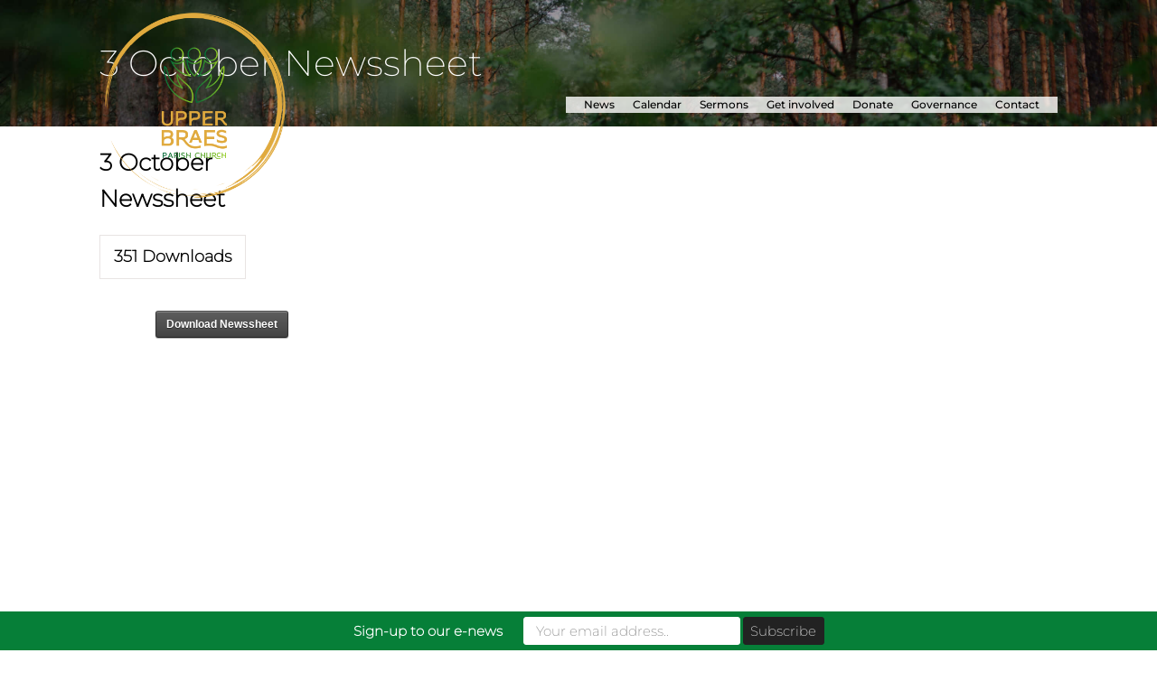

--- FILE ---
content_type: text/html; charset=UTF-8
request_url: https://www.brightonschurch.org.uk/sdm_downloads/newssheet-3rd-oct
body_size: 21044
content:
<!DOCTYPE html>
<html lang="en-GB">
<head>
<meta charset="UTF-8" />
<link rel="profile" href="//gmpg.org/xfn/11" />
<link rel="pingback" href="https://upperbraes.org.uk/xmlrpc.php" />
<meta name=viewport content="width=device-width, initial-scale=1">
<!--[if lt IE 9]>
<script src="https://upperbraes.org.uk/wp-content/themes/knapstack/js/html5.js" type="text/javascript"></script>
<![endif]-->

<script type="text/javascript" data-cookieconsent="ignore">
	window.dataLayer = window.dataLayer || [];

	function gtag() {
		dataLayer.push(arguments);
	}

	gtag("consent", "default", {
		ad_personalization: "denied",
		ad_storage: "denied",
		ad_user_data: "denied",
		analytics_storage: "denied",
		functionality_storage: "denied",
		personalization_storage: "denied",
		security_storage: "granted",
		wait_for_update: 500,
	});
	gtag("set", "ads_data_redaction", true);
	</script>
<script type="text/javascript"
		id="Cookiebot"
		src="https://consent.cookiebot.com/uc.js"
		data-implementation="wp"
		data-cbid="3d837ef4-5ef8-48f0-b23a-cedf731f0f2f"
						data-culture="EN"
				data-blockingmode="auto"
	></script>
<title>3 October Newssheet &#8211; Upper Braes Parish Church</title>
			<script language="javascript">
				writeCookie();
				function writeCookie()
				{
					the_cookie = document.cookie;
					if( the_cookie ){
						if( window.devicePixelRatio >= 2 ){
							the_cookie = "pixel_ratio="+window.devicePixelRatio+";"+the_cookie;
							document.cookie = the_cookie;
							//location = '';
						}
					}
				}
			</script>

			<!-- MP Menu CSS -->
	 <style type="text/css">@media (max-width: 800px){/*toggle and close buttons */#mp-menu-toggle-button-holder, #mp-menu-close-button-holder{display:inline-block!important;}/*This gets applied to the body upon open*/.mp-menu-open {-webkit-transform: translate3d(-240px, 0, 0);-moz-transform: translate3d(-240px, 0, 0);transform: translate3d(-240px, 0, 0);-webkit-transition: all .3s;transition: all .3s;}/*This gets applied to the body upon close */.mp-menu-close {-webkit-transform: translate3d(0, 0, 0);-moz-transform: translate3d(0, 0, 0);transform: translate3d(0, 0, 0);right:0px;-webkit-transition: all .3s;transition: all .3s;}/*This holds the menu when the screen is mobile sized */#mp-menu-holder{display:block;	}/* This is the actual navigation div from wordpress when sitting in our mp-menu-holder div */#mp-menu-holder [role~=navigation]{width: 240px;margin:0px!important;position: absolute;top: 0;right: 0px;overflow:hidden;-webkit-transform: translate3d(240px, 0, 0);-moz-transform: translate3d(240px, 0, 0);transform: translate3d(240px, 0, 0);	-webkit-box-sizing: border-box; /* Safari/Chrome, other WebKit */-moz-box-sizing: border-box;    /* Firefox, other Gecko */box-sizing: border-box;         /* Opera/IE 8+ */-webkit-transition: all .3s;transition: all .3s;}/*This gets applied to the navigation menu when it is "open" */#mp-menu-holder .mp-menu-open{-webkit-transform: translate3d(0, 0, 0)!important;-moz-transform: translate3d(0, 0, 0)!important;transform: translate3d(0, 0, 0)!important;	-webkit-transition: all .3s;transition: all .3s;}.mp-menu-header-search{display:block;}}</style><style type="text/css">@media (max-width: 800px){#mp-menu-holder #mp-menu-holder-inner [role~=navigation]{padding: 5px 20px 0px 20px!important;height:100%;}#mp-menu-holder #mp-menu-holder-inner [role~=navigation] div{float:none;}#mp-menu-holder #mp-menu-holder-inner ul{box-shadow:none;border-radius:0;opacity:1;-webkit-backface-visibility:visible;-moz-backface-visibility: visible;backface-visibility: visible;-webkit-transform: none;-moz-transform: none;transform: none;}#mp-menu-holder #mp-menu-holder-inner li a{border-radius:0;	}#mp-menu-holder #mp-menu-holder-inner li a:hover{background:none;	}#mp-menu-holder #mp-menu-holder-inner li a:not(:last-child):after{font-family: "mp_menu";content: '\e806';margin-left: 5px;display: inline-block;-webkit-transform: rotate(0deg);-moz-transform: rotate(0deg);-o-transform: rotate(0deg);-ms-transform: rotate(0deg);transform: rotate(0deg);-webkit-transition: all .3s;transition: all .3s;}#mp-menu-holder #mp-menu-holder-inner li a:not(:last-child):hover:after{-webkit-transform: rotate(90deg);-moz-transform: rotate(90deg);-o-transform: rotate(90deg);-ms-transform: rotate(90deg);transform: rotate(90deg);}#mp-menu-holder #mp-menu-holder-inner ul,  #mp-menu-holder #mp-menu-holder-inner [role~=navigation] ul li{margin:0!important;padding:0!important;}#mp-menu-holder #mp-menu-holder-inner [role~=navigation] ul:after{border:none;border-radius:0;}#mp-menu-holder #mp-menu-holder-inner [role~=navigation] ul li a{display:block;padding:5px 0px 5px 0px!important;}#mp-menu-holder #mp-menu-holder-inner [role~=navigation] ul, #mp-menu-holder #mp-menu-holder-inner [role~=navigation] ul li{position:relative!important;float:none!important;clear: left;display:block;border:none;}#mp-menu-holder #mp-menu-holder-inner [role~=navigation] ul li ul, #mp-menu-holder #mp-menu-holder-inner [role~=navigation] ul li ul li ul, #mp-menu-holder #mp-menu-holder-inner [role~=navigation] ul li ul li ul li ul{margin-left:20px!important;top:0px;left:0px;background:none;}/*Reset hover show/hide for dropdown menus. This is now handled by jquery on "click" */#mp-menu-holder #mp-menu-holder-inner [role~=navigation] ul li ul,#mp-menu-holder #mp-menu-holder-inner [role~=navigation] ul li:hover ul,#mp-menu-holder #mp-menu-holder-inner [role~=navigation] ul li ul li:hover ul,#mp-menu-holder #mp-menu-holder-inner [role~=navigation] ul li ul li ul li:hover ul,#mp-menu-holder #mp-menu-holder-inner [role~=navigation] ul li ul li ul li ul li:hover ul{display:none;}.mp-menu-toggle:before{content:'\e800';}#mp-menu-close-button-holder .mp-menu-close-button:before{content: '\e805';font-size:150%;margin-left:-3px;}}</style>	<script type="text/javascript">
		var church_tithe_wp_editing_strings = {"edit":"Edit","view":"View","remove":"Remove","choose_image":"Choose image","select_an_item_for_upload":"Select an item","use_uploaded_item":"Use item","choose_file_to_be_delivered":"Choose the file to be delievered to the user","enable_file_download_mode":"Enable File Download Mode","disable_file_download_mode":"Disable File Download Mode","deliverable_file_title":"Deliverable File","deliverable_file_description":"This file will be given to the user after they pay (or enter $0):","require_users_email_title":"Require User's Email?","require_users_email_description":"Do you want to require the user to enter their email to get this file?","email_required":"Email required","email_not_required":"Email not required","instructions_to_user_title":"Instructions to user","instructions_to_user_description":"This is what the user will see above the download button. Use it to give them instructions, or just say \"thanks\" for downloading.","instructions_title":"Instructions Title","instructions_description":"Instructions Description","file_download_mode_description":"File Download Mode allows you to give the user a file after they pay. Leave this disabled for a normal tithe form.","tithe_forms_display_style":"Tithe Form's Display Style","how_should_the_tithe_form_display":"How should the Tithe Form display?","embed_in_place":"Embed in-place","start_as_a_button":"Start as a button","start_as_a_text_link":"Start as a text link","with_the_text":"with the text","which":"which","opens_in_place":"opens in-place","opens_in_modal":"opens in modal (pop-up)","when_clicked":"when clicked.","enable_recurring_options":"Enable recurring options? (Currently disabled)","disable_recurring_options":"Disable recurring options","agreement_text":"Agreement text","view_terms_button_text":"\"View Terms\" button text","terms_and_conditions_title":"Terms and Conditions Title","terms_and_conditions_body":"Terms and Conditions Body (leave this blank to hide on front-end)","optional_subtitle_here":"Optional subtitle here.","optional_title_here":"Optional title here.","optional_header_media_here":"\"Optional place to display audio or video.\"","insert_shortcode_area_title":"When you're ready, insert the shortcode.","insert_shortcode":"Insert Shortcode","update_shortcode":"Update Shortcode","cancel_shortcode":"Cancel","media_above_payment_form":"Set the media to show above payment form","description_top_media_type":"What would you like to show above the payment form?"};
	</script>
	<style id="mp-brick-css-120" type="text/css" class="mp-stack-css-22" >#mp-brick-120 .mp-brick-bg, #mp-brick-120 .mp-brick-bg-inner {background-color:rgba(10, 10 , 10, 1);}#mp-brick-120 .mp-brick-outer{max-width:1000px;}#mp-brick-120 .mp-brick-inner{min-height:10px; height:10px;margin-top:0px; margin-bottom:0px;}#mp-brick-120 .mp-brick-first-content-type{margin: 0px auto; float: none;padding:0 10px 0 10px;}#mp-brick-120[max-width~='600px'] .mp-brick-first-content-type{max-width:inherit; float:inherit; }#mp-brick-120 .mp-brick-second-content-type{margin: 0px auto; float: none;padding:0 10px 0 10px;}#mp-brick-120[max-width~='600px'] .mp-brick-second-content-type{max-width:inherit; float:inherit; }#mp-brick-120 .mp-stacks-text-area-1 .mp-brick-text * { font-family: 'Montserrat:400';}#mp-brick-120 .mp-brick-content-types > .mp-brick-content-types-inner > .mp-brick-content-type-container .mp-brick-first-content-type{margin-top:0px;margin-bottom:0px; }#mp-brick-120 .mp-brick-content-types > .mp-brick-content-types-inner > .mp-brick-content-type-container .mp-brick-second-content-type{margin-top:0px;margin-bottom:0px;}#mp-brick-120 .mp-brick-content-types > .mp-brick-content-types-inner > .mp-brick-content-type-container:nth-child(1){vertical-align:middle;}#mp-brick-120 .mp-brick-content-types > .mp-brick-content-types-inner > .mp-brick-content-type-container:nth-child(2){vertical-align:middle;}#mp-brick-120 .mp-stacks-text-area-1 .mp-brick-text *, #mp-brick-120 .mp-stacks-text-area-1 .mp-brick-text a {color: #ffffff; font-size:12px; }#mp-brick-120 .mp-stacks-text-area-1 .mp-brick-text p { margin-bottom:15px; }</style><style id="mp-brick-css-1008" type="text/css" class="mp-stack-css-22" >#mp-brick-1008 .mp-brick-bg, #mp-brick-1008 .mp-brick-bg-inner {background-color:rgba(0, 0 , 0, 1);}#mp-brick-1008 .mp-brick-outer{max-width:1300px;}#mp-brick-1008 .mp-brick-inner{min-height:10px; height:10px;margin-top:0px; margin-bottom:75px;}#mp-brick-1008 .mp-brick-first-content-type{margin: 0px auto; float: none;padding:0 10px 0 10px;}#mp-brick-1008[max-width~='600px'] .mp-brick-first-content-type{max-width:inherit; float:inherit; }#mp-brick-1008 .mp-brick-second-content-type{margin: 0px auto; float: none;padding:0 10px 0 10px;}#mp-brick-1008[max-width~='600px'] .mp-brick-second-content-type{max-width:inherit; float:inherit; }@media (min-width: 961px) { #mp-brick-1008 .mp-stacks-sociallink:nth-child(4n+1){ clear:left; } } #mp-brick-1008 .mp-stacks-sociallinks .mp-stacks-sociallink{ width:45px; height: 45px; margin: 20px; } #mp-brick-1008 .mp-stacks-sociallinks .mp-stacks-sociallink a{ color:#FFF; } #mp-brick-1008 .mp-stacks-sociallinks .mp-stacks-sociallink a:hover, #mp-brick-1008 .mp-stacks-sociallinks .mp-stacks-sociallink a:hover .mp-stacks-sociallinks-icon{ color:#FFF; font-size:45px; } #mp-brick-1008 .mp-stacks-sociallinks .mp-stacks-sociallinks-icon-container { width: 45px; } #mp-brick-1008 .mp-stacks-sociallinks .mp-stacks-sociallinks-icon { font-size: 45px; width: 45px; line-height:1; } #mp-brick-1008 .mp-stacks-sociallinks .mp-stacks-sociallinks-image { width: 45px; height: 45px; background-size: 45px; } @media (max-width: 961px) and (min-width: 600px) { #mp-brick-1008 .mp-stacks-sociallink:nth-child(4n+1){ clear:left; } #mp-brick-1008 .mp-stacks-sociallinks .mp-stacks-sociallink{ width:45px; height: 45px; margin: 20px; } #mp-brick-1008 .mp-stacks-sociallinks .mp-stacks-sociallink a{ color:#FFF; } #mp-brick-1008 .mp-stacks-sociallinks .mp-stacks-sociallink a:hover, #mp-brick-1008 .mp-stacks-sociallinks .mp-stacks-sociallink a:hover .mp-stacks-sociallinks-icon{ color:#FFF; font-size:45px; } #mp-brick-1008 .mp-stacks-sociallinks .mp-stacks-sociallinks-icon-container { width: 45px; } #mp-brick-1008 .mp-stacks-sociallinks .mp-stacks-sociallinks-icon { font-size: 45px; width: 45px; } #mp-brick-1008 .mp-stacks-sociallinks .mp-stacks-sociallinks-image { width: 45px; height: 45px; background-size: 45px; } } @media (max-width: 600px) { #mp-brick-1008 .mp-stacks-sociallinks .mp-stacks-sociallink:nth-child(4n+1){ clear:left; } #mp-brick-1008 .mp-stacks-sociallinks .mp-stacks-sociallink{ width:45px; height: 45px; margin: 20px; } #mp-brick-1008 .mp-stacks-sociallinks .mp-stacks-sociallink a{ color:#FFF; } #mp-brick-1008 .mp-stacks-sociallinks .mp-stacks-sociallink a:hover, #mp-brick-1008 .mp-stacks-sociallinks .mp-stacks-sociallink a:hover .mp-stacks-sociallinks-icon{ color:#FFF; font-size:45px; } #mp-brick-1008 .mp-stacks-sociallinks .mp-stacks-sociallinks-icon-container { width: 45px; } #mp-brick-1008 .mp-stacks-sociallinks .mp-stacks-sociallinks-icon { font-size: 45px; width: 45px; } #mp-brick-1008 .mp-stacks-sociallinks .mp-stacks-sociallinks-image { width: 45px; height: 45px; background-size: 45px; } } #mp-brick-1008 .mp-stacks-sociallinks .mp-stacks-sociallink.mp-stacks-sociallink-0 a:hover, #mp-brick-1008 .mp-stacks-sociallinks .mp-stacks-sociallink.mp-stacks-sociallink-0 a:hover .mp-stacks-sociallinks-icon {color:#e7bd6a;}#mp-brick-1008 .mp-stacks-sociallinks .mp-stacks-sociallink.mp-stacks-sociallink-1 a:hover, #mp-brick-1008 .mp-stacks-sociallinks .mp-stacks-sociallink.mp-stacks-sociallink-1 a:hover .mp-stacks-sociallinks-icon {color:#e7bd6a;}#mp-brick-1008 .mp-stacks-sociallinks .mp-stacks-sociallink.mp-stacks-sociallink-2 a:hover, #mp-brick-1008 .mp-stacks-sociallinks .mp-stacks-sociallink.mp-stacks-sociallink-2 a:hover .mp-stacks-sociallinks-icon {color:#e7bd6a;}#mp-brick-1008 .mp-stacks-text-area-1 .mp-brick-text * { font-family: 'Montserrat:400';}#mp-brick-1008 .mp-brick-content-types > .mp-brick-content-types-inner > .mp-brick-content-type-container .mp-brick-first-content-type{margin-top:0px;margin-bottom:20px; }#mp-brick-1008[max-width~='600px'] .mp-brick-content-types > .mp-brick-content-types-inner > .mp-brick-content-type-container .mp-brick-first-content-type{margin-bottom:20px;}#mp-brick-1008 .mp-brick-content-types > .mp-brick-content-types-inner > .mp-brick-content-type-container .mp-brick-second-content-type{margin-top:0px;margin-bottom:0px;}#mp-brick-1008 .mp-brick-content-types > .mp-brick-content-types-inner > .mp-brick-content-type-container:nth-child(1){vertical-align:middle;}#mp-brick-1008 .mp-brick-content-types > .mp-brick-content-types-inner > .mp-brick-content-type-container:nth-child(2){vertical-align:middle;}#mp-brick-1008 .mp-stacks-text-area-1 .mp-brick-text *, #mp-brick-1008 .mp-stacks-text-area-1 .mp-brick-text a {color: #ffffff; font-size:12px; }#mp-brick-1008 .mp-stacks-text-area-1 .mp-brick-text p { margin-bottom:15px; }</style>
        <meta property="og:title" content="3 October Newssheet | Upper Braes Parish Church" />
        <meta property="og:url" content="https://upperbraes.org.uk/sdm_downloads/newssheet-3rd-oct" />

        <style> @font-face {
  font-family: 'Knapstack Header Font';
  font-style: normal;
  font-weight: 500;
  src: url(https://fonts.gstatic.com/s/montserrat/v31/JTUHjIg1_i6t8kCHKm4532VJOt5-QNFgpCtZ6Hw5aX8.ttf) format('truetype');
}
</style><style> @font-face {
  font-family: 'Knapstack Font 1';
  font-style: normal;
  font-weight: 200;
  src: url(https://fonts.gstatic.com/s/montserrat/v31/JTUHjIg1_i6t8kCHKm4532VJOt5-QNFgpCvr6Hw5aX8.ttf) format('truetype');
}
</style><meta name='robots' content='max-image-preview:large' />
	<style>img:is([sizes="auto" i], [sizes^="auto," i]) { contain-intrinsic-size: 3000px 1500px }</style>
	
            <script data-no-defer="1" data-ezscrex="false" data-cfasync="false" data-pagespeed-no-defer data-cookieconsent="ignore">
                var ctPublicFunctions = {"_ajax_nonce":"6fc22fe971","_rest_nonce":"2ff254d856","_ajax_url":"\/wp-admin\/admin-ajax.php","_rest_url":"https:\/\/upperbraes.org.uk\/wp-json\/","data__cookies_type":"none","data__ajax_type":"rest","data__bot_detector_enabled":"1","data__frontend_data_log_enabled":1,"cookiePrefix":"","wprocket_detected":false,"host_url":"www.brightonschurch.org.uk","text__ee_click_to_select":"Click to select the whole data","text__ee_original_email":"The complete one is","text__ee_got_it":"Got it","text__ee_blocked":"Blocked","text__ee_cannot_connect":"Cannot connect","text__ee_cannot_decode":"Can not decode email. Unknown reason","text__ee_email_decoder":"CleanTalk email decoder","text__ee_wait_for_decoding":"The magic is on the way!","text__ee_decoding_process":"Please wait a few seconds while we decode the contact data."}
            </script>
        
            <script data-no-defer="1" data-ezscrex="false" data-cfasync="false" data-pagespeed-no-defer data-cookieconsent="ignore">
                var ctPublic = {"_ajax_nonce":"6fc22fe971","settings__forms__check_internal":"0","settings__forms__check_external":"0","settings__forms__force_protection":0,"settings__forms__search_test":"1","settings__forms__wc_add_to_cart":"0","settings__data__bot_detector_enabled":"1","settings__sfw__anti_crawler":0,"blog_home":"https:\/\/upperbraes.org.uk\/","pixel__setting":"3","pixel__enabled":false,"pixel__url":null,"data__email_check_before_post":"1","data__email_check_exist_post":0,"data__cookies_type":"none","data__key_is_ok":true,"data__visible_fields_required":true,"wl_brandname":"Anti-Spam by CleanTalk","wl_brandname_short":"CleanTalk","ct_checkjs_key":1409124592,"emailEncoderPassKey":"55a30dccaf5704412bf6f902b7233cf3","bot_detector_forms_excluded":"W10=","advancedCacheExists":false,"varnishCacheExists":false,"wc_ajax_add_to_cart":false,"theRealPerson":{"phrases":{"trpHeading":"The Real Person Badge!","trpContent1":"The commenter acts as a real person and verified as not a bot.","trpContent2":" Anti-Spam by CleanTalk","trpContentLearnMore":"Learn more"},"trpContentLink":"https:\/\/cleantalk.org\/help\/the-real-person?utm_id=&amp;utm_term=&amp;utm_source=admin_side&amp;utm_medium=trp_badge&amp;utm_content=trp_badge_link_click&amp;utm_campaign=apbct_links","imgPersonUrl":"https:\/\/upperbraes.org.uk\/wp-content\/plugins\/cleantalk-spam-protect\/css\/images\/real_user.svg","imgShieldUrl":"https:\/\/upperbraes.org.uk\/wp-content\/plugins\/cleantalk-spam-protect\/css\/images\/shield.svg"}}
            </script>
        <link rel='dns-prefetch' href='//upperbraes.org.uk' />
<link rel='dns-prefetch' href='//fd.cleantalk.org' />
<link rel='dns-prefetch' href='//js.stripe.com' />
<link rel="alternate" type="application/rss+xml" title="Upper Braes Parish Church &raquo; Feed" href="https://upperbraes.org.uk/feed" />
<link rel="alternate" type="application/rss+xml" title="Upper Braes Parish Church &raquo; Comments Feed" href="https://upperbraes.org.uk/comments/feed" />
<script type="text/javascript">
/* <![CDATA[ */
window._wpemojiSettings = {"baseUrl":"https:\/\/s.w.org\/images\/core\/emoji\/16.0.1\/72x72\/","ext":".png","svgUrl":"https:\/\/s.w.org\/images\/core\/emoji\/16.0.1\/svg\/","svgExt":".svg","source":{"concatemoji":"https:\/\/upperbraes.org.uk\/wp-includes\/js\/wp-emoji-release.min.js?ver=6.8.3"}};
/*! This file is auto-generated */
!function(s,n){var o,i,e;function c(e){try{var t={supportTests:e,timestamp:(new Date).valueOf()};sessionStorage.setItem(o,JSON.stringify(t))}catch(e){}}function p(e,t,n){e.clearRect(0,0,e.canvas.width,e.canvas.height),e.fillText(t,0,0);var t=new Uint32Array(e.getImageData(0,0,e.canvas.width,e.canvas.height).data),a=(e.clearRect(0,0,e.canvas.width,e.canvas.height),e.fillText(n,0,0),new Uint32Array(e.getImageData(0,0,e.canvas.width,e.canvas.height).data));return t.every(function(e,t){return e===a[t]})}function u(e,t){e.clearRect(0,0,e.canvas.width,e.canvas.height),e.fillText(t,0,0);for(var n=e.getImageData(16,16,1,1),a=0;a<n.data.length;a++)if(0!==n.data[a])return!1;return!0}function f(e,t,n,a){switch(t){case"flag":return n(e,"\ud83c\udff3\ufe0f\u200d\u26a7\ufe0f","\ud83c\udff3\ufe0f\u200b\u26a7\ufe0f")?!1:!n(e,"\ud83c\udde8\ud83c\uddf6","\ud83c\udde8\u200b\ud83c\uddf6")&&!n(e,"\ud83c\udff4\udb40\udc67\udb40\udc62\udb40\udc65\udb40\udc6e\udb40\udc67\udb40\udc7f","\ud83c\udff4\u200b\udb40\udc67\u200b\udb40\udc62\u200b\udb40\udc65\u200b\udb40\udc6e\u200b\udb40\udc67\u200b\udb40\udc7f");case"emoji":return!a(e,"\ud83e\udedf")}return!1}function g(e,t,n,a){var r="undefined"!=typeof WorkerGlobalScope&&self instanceof WorkerGlobalScope?new OffscreenCanvas(300,150):s.createElement("canvas"),o=r.getContext("2d",{willReadFrequently:!0}),i=(o.textBaseline="top",o.font="600 32px Arial",{});return e.forEach(function(e){i[e]=t(o,e,n,a)}),i}function t(e){var t=s.createElement("script");t.src=e,t.defer=!0,s.head.appendChild(t)}"undefined"!=typeof Promise&&(o="wpEmojiSettingsSupports",i=["flag","emoji"],n.supports={everything:!0,everythingExceptFlag:!0},e=new Promise(function(e){s.addEventListener("DOMContentLoaded",e,{once:!0})}),new Promise(function(t){var n=function(){try{var e=JSON.parse(sessionStorage.getItem(o));if("object"==typeof e&&"number"==typeof e.timestamp&&(new Date).valueOf()<e.timestamp+604800&&"object"==typeof e.supportTests)return e.supportTests}catch(e){}return null}();if(!n){if("undefined"!=typeof Worker&&"undefined"!=typeof OffscreenCanvas&&"undefined"!=typeof URL&&URL.createObjectURL&&"undefined"!=typeof Blob)try{var e="postMessage("+g.toString()+"("+[JSON.stringify(i),f.toString(),p.toString(),u.toString()].join(",")+"));",a=new Blob([e],{type:"text/javascript"}),r=new Worker(URL.createObjectURL(a),{name:"wpTestEmojiSupports"});return void(r.onmessage=function(e){c(n=e.data),r.terminate(),t(n)})}catch(e){}c(n=g(i,f,p,u))}t(n)}).then(function(e){for(var t in e)n.supports[t]=e[t],n.supports.everything=n.supports.everything&&n.supports[t],"flag"!==t&&(n.supports.everythingExceptFlag=n.supports.everythingExceptFlag&&n.supports[t]);n.supports.everythingExceptFlag=n.supports.everythingExceptFlag&&!n.supports.flag,n.DOMReady=!1,n.readyCallback=function(){n.DOMReady=!0}}).then(function(){return e}).then(function(){var e;n.supports.everything||(n.readyCallback(),(e=n.source||{}).concatemoji?t(e.concatemoji):e.wpemoji&&e.twemoji&&(t(e.twemoji),t(e.wpemoji)))}))}((window,document),window._wpemojiSettings);
/* ]]> */
</script>
<link rel='stylesheet' id='sdm-styles-css' href='https://upperbraes.org.uk/wp-content/plugins/simple-download-monitor/css/sdm_wp_styles.css?ver=6.8.3' type='text/css' media='all' />
<link rel='stylesheet' id='mp_stacks_style-css' href='https://upperbraes.org.uk/wp-content/plugins/mp-stacks/includes/css/mp-stacks-style.css?ver=6.8.3' type='text/css' media='all' />
<link rel='stylesheet' id='mp_stacks_lightbox_css-css' href='https://upperbraes.org.uk/wp-content/plugins/mp-stacks/includes/css/lightbox.css?ver=6.8.3' type='text/css' media='all' />
<style id='wp-emoji-styles-inline-css' type='text/css'>

	img.wp-smiley, img.emoji {
		display: inline !important;
		border: none !important;
		box-shadow: none !important;
		height: 1em !important;
		width: 1em !important;
		margin: 0 0.07em !important;
		vertical-align: -0.1em !important;
		background: none !important;
		padding: 0 !important;
	}
</style>
<style id='classic-theme-styles-inline-css' type='text/css'>
/*! This file is auto-generated */
.wp-block-button__link{color:#fff;background-color:#32373c;border-radius:9999px;box-shadow:none;text-decoration:none;padding:calc(.667em + 2px) calc(1.333em + 2px);font-size:1.125em}.wp-block-file__button{background:#32373c;color:#fff;text-decoration:none}
</style>
<link rel='stylesheet' id='cleantalk-public-css-css' href='https://upperbraes.org.uk/wp-content/plugins/cleantalk-spam-protect/css/cleantalk-public.min.css?ver=6.70.1_1766160672' type='text/css' media='all' />
<link rel='stylesheet' id='cleantalk-email-decoder-css-css' href='https://upperbraes.org.uk/wp-content/plugins/cleantalk-spam-protect/css/cleantalk-email-decoder.min.css?ver=6.70.1_1766160672' type='text/css' media='all' />
<link rel='stylesheet' id='cleantalk-trp-css-css' href='https://upperbraes.org.uk/wp-content/plugins/cleantalk-spam-protect/css/cleantalk-trp.min.css?ver=6.70.1_1766160672' type='text/css' media='all' />
<link rel='stylesheet' id='usp_style-css' href='https://upperbraes.org.uk/wp-content/plugins/user-submitted-posts/resources/usp.css?ver=20251210' type='text/css' media='all' />
<link rel='stylesheet' id='cff-css' href='https://upperbraes.org.uk/wp-content/plugins/custom-facebook-feed-pro/assets/css/cff-style.css?ver=4.2.2' type='text/css' media='all' />
<link rel='stylesheet' id='fontawesome-css' href='https://upperbraes.org.uk/wp-content/plugins/mp-buttons/includes/fonts/font-awesome/css/font-awesome.css?ver=6.8.3' type='text/css' media='all' />
<link rel='stylesheet' id='mp_buttons_css-css' href='https://upperbraes.org.uk/wp-content/plugins/mp-buttons/includes/css/buttons.css?ver=6.8.3' type='text/css' media='all' />
<link rel='stylesheet' id='mp_events_style-css' href='https://upperbraes.org.uk/wp-content/plugins/mp-events/includes/css/mp-events-style.css?ver=6.8.3' type='text/css' media='all' />
<link rel='stylesheet' id='mp_menu_css-css' href='https://upperbraes.org.uk/wp-content/plugins/mp-menu/includes/css/mp-menu.css?ver=6.8.3' type='text/css' media='all' />
<link rel='stylesheet' id='mp_menu_skin-css' href='https://upperbraes.org.uk/wp-content/plugins/mp-menu/includes/css/skins/mp-menu-default-skin.css?ver=6.8.3' type='text/css' media='all' />
<link rel='stylesheet' id='church_tithe_wp_default_skin-css' href='https://upperbraes.org.uk/wp-content/plugins/churchtithewp/includes/frontend/css/build/church-tithe-wp.css?ver=1.0.0.17' type='text/css' media='all' />
<link rel='stylesheet' id='church_tithe_wp_flags-css' href='https://upperbraes.org.uk/wp-content/plugins/churchtithewp/assets/images/flags/flags.min.css?ver=1.0.0.17' type='text/css' media='all' />
<link rel='stylesheet' id='mp-stacks-sociallinks-icons-css' href='https://upperbraes.org.uk/wp-content/plugins/mp-stacks-sociallinks/includes/fonts/fontello/css/fontello.css?ver=1.0.1.3' type='text/css' media='all' />
<link rel='stylesheet' id='mp_stacks_sociallinks_css-css' href='https://upperbraes.org.uk/wp-content/plugins/mp-stacks-sociallinks/includes/css/sociallinks.css?ver=1.0.1.3' type='text/css' media='all' />
<link rel='stylesheet' id='mp_core_mintplugins_font-css' href='https://upperbraes.org.uk/wp-content/plugins/mp-core/includes/fonts/mintpluginsfont.css?ver=6.8.3' type='text/css' media='all' />
<link rel='stylesheet' id='style-css' href='https://upperbraes.org.uk/wp-content/themes/renew-church-theme-bundle-child-theme/style.css?ver=6.8.3' type='text/css' media='all' />
<link rel='stylesheet' id='mp_knapstack_responsive-css' href='https://upperbraes.org.uk/wp-content/themes/knapstack/css/responsive.css?ver=6.8.3' type='text/css' media='all' />
<link rel='stylesheet' id='knapstack_bbpress_css-css' href='https://upperbraes.org.uk/wp-content/themes/knapstack/css/bbpress.css?ver=6.8.3' type='text/css' media='all' />
<script type="text/javascript" src="https://upperbraes.org.uk/wp-includes/js/jquery/jquery.min.js?ver=3.7.1" id="jquery-core-js"></script>
<script type="text/javascript" src="https://upperbraes.org.uk/wp-includes/js/jquery/jquery-migrate.min.js?ver=3.4.1" id="jquery-migrate-js"></script>
<script type="text/javascript" src="https://upperbraes.org.uk/wp-content/plugins/cleantalk-spam-protect/js/apbct-public-bundle.min.js?ver=6.70.1_1766160672" id="apbct-public-bundle.min-js-js"></script>
<script type="text/javascript" src="https://fd.cleantalk.org/ct-bot-detector-wrapper.js?ver=6.70.1" id="ct_bot_detector-js" defer="defer" data-wp-strategy="defer"></script>
<script type="text/javascript" id="sdm-scripts-js-extra">
/* <![CDATA[ */
var sdm_ajax_script = {"ajaxurl":"https:\/\/upperbraes.org.uk\/wp-admin\/admin-ajax.php"};
/* ]]> */
</script>
<script type="text/javascript" src="https://upperbraes.org.uk/wp-content/plugins/simple-download-monitor/js/sdm_wp_scripts.js?ver=6.8.3" id="sdm-scripts-js"></script>
<script type="text/javascript" src="https://upperbraes.org.uk/wp-content/plugins/user-submitted-posts/resources/jquery.cookie.js?ver=20251210" id="usp_cookie-js"></script>
<script type="text/javascript" src="https://upperbraes.org.uk/wp-content/plugins/user-submitted-posts/resources/jquery.parsley.min.js?ver=20251210" id="usp_parsley-js"></script>
<script type="text/javascript" id="usp_core-js-before">
/* <![CDATA[ */
var usp_custom_field = "usp_custom_field"; var usp_custom_field_2 = "usp_custom_field_2"; var usp_custom_checkbox = "usp_custom_checkbox"; var usp_case_sensitivity = "false"; var usp_min_images = 0; var usp_max_images = 1; var usp_parsley_error = "Incorrect response."; var usp_multiple_cats = 0; var usp_existing_tags = 0; var usp_recaptcha_disp = "hide"; var usp_recaptcha_vers = "2"; var usp_recaptcha_key = ""; var challenge_nonce = "eefef2b624"; var ajax_url = "https:\/\/upperbraes.org.uk\/wp-admin\/admin-ajax.php"; 
/* ]]> */
</script>
<script type="text/javascript" src="https://upperbraes.org.uk/wp-content/plugins/user-submitted-posts/resources/jquery.usp.core.js?ver=20251210" id="usp_core-js"></script>
<script type="text/javascript" src="https://upperbraes.org.uk/wp-content/plugins/mp-menu/includes/js/enquire.min.js?ver=6.8.3" id="mp_menu_enquire-js"></script>
<script type="text/javascript" id="mp_menu_js-js-extra">
/* <![CDATA[ */
var mp_menu_vars = {"change_at_screen_width":"800"};
/* ]]> */
</script>
<script type="text/javascript" src="https://upperbraes.org.uk/wp-content/plugins/mp-menu/includes/js/mp-menu.js?ver=6.8.3" id="mp_menu_js-js"></script>
<script type="text/javascript" src="https://upperbraes.org.uk/wp-includes/js/dist/vendor/react.min.js?ver=18.3.1.1" id="react-js"></script>
<script type="text/javascript" src="https://upperbraes.org.uk/wp-includes/js/dist/vendor/react-dom.min.js?ver=18.3.1.1" id="react-dom-js"></script>
<script type="text/javascript" src="https://js.stripe.com/v3/" id="stripe_js-js"></script>
<script type="text/javascript" src="https://upperbraes.org.uk/wp-content/themes/knapstack/js/sub-header-bump.js?ver=6.8.3" id="knapstack-sub-header-bump-js"></script>
<link rel="https://api.w.org/" href="https://upperbraes.org.uk/wp-json/" /><link rel="EditURI" type="application/rsd+xml" title="RSD" href="https://upperbraes.org.uk/xmlrpc.php?rsd" />
<meta name="generator" content="WordPress 6.8.3" />
<link rel="canonical" href="https://upperbraes.org.uk/sdm_downloads/newssheet-3rd-oct" />
<link rel='shortlink' href='https://upperbraes.org.uk/?p=2239' />
<link rel="alternate" title="oEmbed (JSON)" type="application/json+oembed" href="https://upperbraes.org.uk/wp-json/oembed/1.0/embed?url=https%3A%2F%2Fupperbraes.org.uk%2Fsdm_downloads%2Fnewssheet-3rd-oct" />
<link rel="alternate" title="oEmbed (XML)" type="text/xml+oembed" href="https://upperbraes.org.uk/wp-json/oembed/1.0/embed?url=https%3A%2F%2Fupperbraes.org.uk%2Fsdm_downloads%2Fnewssheet-3rd-oct&#038;format=xml" />
<!-- start Simple Custom CSS and JS -->
<script type="text/javascript">
// Select both fields

window.onload = function() {
	const textarea = document.getElementById("user-submitted-content");
	const nameField = document.getElementById("user-submitted-name");

	// Update placeholder and label as before
	textarea.placeholder = "Enter your testimony here...";
	const label = document.querySelector('label[for="user-submitted-content"]');
	const nameFieldLabel = document.querySelector('label[for="user-submitted-name"]');

	if (label) {
	  label.textContent = "What has God been saying to you or doing in your life lately? Please share your story.";
	}
	
	// Move the textarea (and its label) before the name field
	if (nameField && textarea) {
	  // If the label exists, move the label first
	  if (label) {
		nameField.parentNode.insertBefore(label, nameFieldLabel);
	  }
	  // Then move the textarea itself
	  nameField.parentNode.insertBefore(textarea, nameFieldLabel);
	}

	
};

</script>
<!-- end Simple Custom CSS and JS -->
<!-- Custom Facebook Feed JS vars -->
<script type="text/javascript">
var cffsiteurl = "https://upperbraes.org.uk/wp-content/plugins";
var cffajaxurl = "https://upperbraes.org.uk/wp-admin/admin-ajax.php";


var cfflinkhashtags = "true";
</script>

		<!-- GA Google Analytics @ https://m0n.co/ga -->
		<script>
			(function(i,s,o,g,r,a,m){i['GoogleAnalyticsObject']=r;i[r]=i[r]||function(){
			(i[r].q=i[r].q||[]).push(arguments)},i[r].l=1*new Date();a=s.createElement(o),
			m=s.getElementsByTagName(o)[0];a.async=1;a.src=g;m.parentNode.insertBefore(a,m)
			})(window,document,'script','https://www.google-analytics.com/analytics.js','ga');
			ga('create', 'UA-145760763-1', 'auto');
			ga('send', 'pageview');
		</script>

	
	<noscript>
		<style type="text/css">
			.mp-brick-parallax{
				visibility:visible;
			}
		</style>
	</noscript><meta name="viewport" content="width=device-width" /><style>.mp-menu-toggle{color:#ffffff;}#mp-menu-holder [role~=navigation]{background-color: rgba(255, 255, 255, 1);}#mp-menu-holder [role~=navigation] a, #mp-menu-holder [role~=navigation] ul li a{color:#000000;}#mp-menu-holder [role~=navigation]{position:absolute;}</style><style>#page .knapstack-theme-header-container{}#page .knapstack-theme-header-container{background-color: rgba(255, 255, 255, 0);}#knapstack-theme-header .menu a, #site-navigation .mp-links li a{color:#000000;}#knapstack-theme-header .menu a:hover, #knapstack-theme-header .current-menu-item a, #site-navigation .mp-links li a:hover{color:#284d14;}#knapstack-theme-header #site-navigation *{font-size:12px;}#page .site-header{position:absolute;}#mp-core-logo{width:210;}#mp-core-logo{}body, .download-archive .archive-download-article .entry-header a{color:#000000;}#content .sub-text, #content .sub-text a{color:#59a52c;}a{color:#000000;}a:hover{color:#3a6d1d;}button, input[type=submit], .button, #posts-navigation .page-numbers li a, .woocommerce .product button.single_add_to_cart_button.alt:disabled[disabled], .woocommerce .product button.single_add_to_cart_button{background-color: rgba(89, 165, 44, 1);}input[type=submit], .button, #posts-navigation .page-numbers li a, #posts-navigation .page-numbers li span{color:#ffffff;}input[type=submit]:hover, .button:hover, #posts-navigation .page-numbers li a:hover, #posts-navigation .page-numbers li span{background-color: rgba(111, 202, 58, 1);}input[type=submit]:hover, .button:hover, #posts-navigation .page-numbers li a:hover{color:#ffffff;}table[id^="edd"] tbody tr td, fieldset, table, #edd-login-account-wrap{border-color:#d8d8d8;}.download-archive .archive-download-article .entry-header, table, th, td, form[id^="edd"] fieldset, form[class^="fes"] fieldset, #bbpress-forums .wp-editor-container, #edd-login-account-wrap, #edd_checkout_user_info, #edd_register_account_fields{background-color: rgba(255, 255, 255, 1);}input, textarea, select{color:#333333;}input, textarea{border-radius:3px;}input, textarea{border-width:2px;}input, textarea{border-color:#e2e2e2;}#searchform #searchsubmit{color:#e2e2e2;}input:focus, textarea:focus{border-color:#919191;}#main-container > .page-header, #main-container > .entry-header{background-color: rgba(10, 10, 10, 1);}#main-container > .page-header{background-image: url('https://demo.mintplugins.com/church-plant/wp-content/uploads/sites/17/2019/09/renew-theme-header-bg.jpg');}#main-container > .page-header, #main-container > .entry-header{color:#ffffff;}#page #main-container > .page-header a, #page #main-container > .entry-header a{color:#ffffff;}#page #main-container > .page-header a:hover, #page #main-container > .entry-header a:hover{color:#ffffff;}#page #main-container > .page-header input[type=submit], #page #main-container > .page-header .button{background-color: rgba(81, 81, 81, 1);}#page #main-container > .page-header input[type=submit], #page #main-container > .page-header .button{color:#ffffff;}#page #main-container > .page-header input[type=submit]:hover, #page #main-container > .page-header .button:hover{background-color: rgba(255, 255, 255, 1);}#page #main-container > .page-header input[type=submit]:hover, #page #main-container > .page-header .button:hover{color:#a0a0a0;}body{background-color: rgba(255, 255, 255, 1);}body{}body{}body{background-repeat:no-repeat;}body{}body{}</style><style>#mailchimp-top-bar form,#mailchimp-top-bar input,#mailchimp-top-bar label{box-shadow:none;box-sizing:border-box;float:none;font-size:100%;height:auto;line-height:normal;margin:0;outline:0;padding:0;text-shadow:none;vertical-align:middle}#mailchimp-top-bar input,#mailchimp-top-bar label{display:inline-block!important;vertical-align:middle!important;width:auto}#mailchimp-top-bar form{margin:0!important;padding:0!important;text-align:center}#mailchimp-top-bar label{margin:0 6px 0 0}#mailchimp-top-bar .mctb-button,#mailchimp-top-bar .mctb-email,#mailchimp-top-bar input,#mailchimp-top-bar input[type=email],#mailchimp-top-bar input[type=text]{background:#fff;border:1px solid #fff;height:auto;margin:0 0 0 6px}#mailchimp-top-bar .mctb-email{max-width:240px!important;width:100%}#mailchimp-top-bar .mctb-button{cursor:pointer;margin-left:0}#mailchimp-top-bar .mctb-email-confirm{display:none!important}#mailchimp-top-bar.mctb-small{font-size:10px}#mailchimp-top-bar.mctb-small .mctb-bar{padding:5px 6px}#mailchimp-top-bar.mctb-small .mctb-button{padding:4px 12px}#mailchimp-top-bar.mctb-small .mctb-email,#mailchimp-top-bar.mctb-small .mctb-label,#mailchimp-top-bar.mctb-small input{padding:4px 6px!important}#mailchimp-top-bar.mctb-small input,#mailchimp-top-bar.mctb-small label{font-size:12px}#mailchimp-top-bar.mctb-small .mctb-close{font-size:16px;padding:4px 12px}#mailchimp-top-bar.mctb-medium{font-size:12.5px}#mailchimp-top-bar.mctb-medium .mctb-bar{padding:6.25px 7.5px}#mailchimp-top-bar.mctb-medium .mctb-button{padding:5px 15px}#mailchimp-top-bar.mctb-medium .mctb-email,#mailchimp-top-bar.mctb-medium .mctb-label,#mailchimp-top-bar.mctb-medium input{padding:5px 7.5px!important}#mailchimp-top-bar.mctb-medium input,#mailchimp-top-bar.mctb-medium label{font-size:15px}#mailchimp-top-bar.mctb-medium .mctb-close{font-size:20px;padding:5px 15px}#mailchimp-top-bar.mctb-big{font-size:15px}#mailchimp-top-bar.mctb-big .mctb-bar{padding:7.5px 9px}#mailchimp-top-bar.mctb-big .mctb-button{padding:6px 18px}#mailchimp-top-bar.mctb-big .mctb-email,#mailchimp-top-bar.mctb-big .mctb-label,#mailchimp-top-bar.mctb-big input{padding:6px 9px!important}#mailchimp-top-bar.mctb-big input,#mailchimp-top-bar.mctb-big label{font-size:18px}#mailchimp-top-bar.mctb-big .mctb-close{font-size:24px;padding:6px 18px}@media (max-width:580px){#mailchimp-top-bar .mctb-email,#mailchimp-top-bar .mctb-label,#mailchimp-top-bar input,#mailchimp-top-bar label{max-width:100%!important;width:100%}#mailchimp-top-bar .mctb-email,#mailchimp-top-bar input{margin:6px 0 0!important}}@media (max-width:860px){#mailchimp-top-bar.multiple-input-fields .mctb-label{display:block!important;margin:0 0 6px}}.admin-bar .mctb{z-index:99998}.admin-bar .mctb-position-top{top:32px}@media screen and (max-width:782px){.admin-bar .mctb-position-top{top:46px}}@media screen and (max-width:600px){.admin-bar .mctb-position-top.mctb-sticky{top:0}}.mctb{background:transparent;left:0;margin:0;position:absolute;right:0;text-align:center;top:0;width:100%;z-index:100000}.mctb-bar{overflow:hidden;position:relative;width:100%}.mctb-sticky{position:fixed}.mctb-position-bottom{bottom:0;position:fixed;top:auto}.mctb-position-bottom .mctb-bar{clear:both}.mctb-response{left:0;position:absolute;top:0;transition-duration:.8s;width:100%;z-index:100}.mctb-close{clear:both;cursor:pointer;display:inline-block;float:right;line-height:normal;margin-right:12px;z-index:10}.mctb-icon-inside-bar.mctb-position-bottom .mctb-bar{bottom:0;position:absolute}.mctb-icon-inside-bar .mctb-close{float:none;position:absolute;right:0;top:0}.mctb-bar,.mctb-response,.mctb-close{background:#067f38!important;}.mctb-bar,.mctb-label,.mctb-close{color:#ffffff!important;}.mctb-button{background:#222222!important;border-color:#222222!important;}.mctb-email:focus{outline-color:#222222!important;}.mctb-button{color: #ffffff!important;}</style>
<link rel="icon" href="https://upperbraes.org.uk/wp-content/uploads/cropped-Color-logo-with-background-32x32.png" sizes="32x32" />
<link rel="icon" href="https://upperbraes.org.uk/wp-content/uploads/cropped-Color-logo-with-background-192x192.png" sizes="192x192" />
<link rel="apple-touch-icon" href="https://upperbraes.org.uk/wp-content/uploads/cropped-Color-logo-with-background-180x180.png" />
<meta name="msapplication-TileImage" content="https://upperbraes.org.uk/wp-content/uploads/cropped-Color-logo-with-background-270x270.png" />
<!-- MP Stacks Inline CSS Output -->
<style id="montserrat400-inline-css" mp_stacks_inline_style="montserrat400-inline-css">@font-face {
  font-family: 'Montserrat:400';
  font-style: normal;
  font-weight: 400;
  src: url(https://fonts.gstatic.com/s/montserrat/v31/JTUHjIg1_i6t8kCHKm4532VJOt5-QNFgpCtr6Hw5aX8.ttf) format('truetype');
}
</style>		<style type="text/css" id="wp-custom-css">
			

/* Custom Facebook Feed */
p.cff-post-text {text-align:left}
span.cff-text {text-align:left}
/* Custom Facebook Feed - End */		</style>
		<style id="sccss">@import url("https://fonts.googleapis.com/css?family=Sriracha");

img.menu-image.menu-image-title-after {
	padding: 0px 5px 0px 0px
}
@media screen and (min-width:800px){
div.nav-inner {
	background-color: rgba(255, 255, 255, 0.8);
	padding-right: 20px;
}
}

#mp-brick-5245 .mp-stacks-linkgrid-item-title-holder .mp-stacks-linkgrid-item-title .mp-stacks-linkgrid-item-title-highlight{
	text-decoration:underline;
	text-decoration-thickness: from-font;
}
#mp-brick-5245-first-content-type > div.mp-stacks-grid.mp-stacks-linkgrid.mp-stacks-grid-linkgrid > div > div > div > a.mp-stacks-linkgrid-title-link.mp-stacks-grid-image-link.mp-stacks-lightbox-link > div > div > span:hover {
/*	color:#e7bd6a;*/
	color:#000;
}

#mp-brick-3199 .mp-stacks-linkgrid-item-title-holder .mp-stacks-linkgrid-item-title .mp-stacks-linkgrid-item-title-highlight{
	text-decoration:underline;
	text-decoration-thickness: from-font;
}

#mp-brick-5290 .mp-stacks-linkgrid-item-title-holder .mp-stacks-linkgrid-item-title .mp-stacks-linkgrid-item-title-highlight{
	text-decoration:underline;
	text-decoration-thickness: from-font;
}

#mailchimp-top-bar > div > form > label {
	font-weight: bold;
}

span.menu-image-title-after.menu-image-title {
	padding: 0px
}


/*Positioning for image on homepage */	

/*HomePage - Brick 1436, Stack 321*/
/*#mp-brick-1436 {min-width:1000px !important;}*/
 #mp-brick-1436 .mp-brick-bg-inner:after{
	background-position:center 70%;
	background-repeat:no-repeat;
}																	

@media screen and (min-width:800px) {

/* #mp-brick-1436 {
	min-height:85vh;
}
}															
*/

/*HomeTest - Brick 6, Stack 2*/
#mp-brick-6 .mp-brick-bg-inner:after {
	background-position:center 70%;
	background-repeat:no-repeat;
}																	

/* @media screen and (min-width:800px) {

#mp-brick-6 {
	min-height:85vh;
}
}

*/

@media screen and (max-width:800px) {

#mp-brick-1436 .mp-brick-bg-inner:after {
	background-position:right bottom;
	background-repeat:no-repeat;
}	
	
	#mp-brick-6 .mp-brick-bg-inner:after {
	background-position:right bottom;
	background-repeat:no-repeat;
}		
	
}
	
/*HomeTest2 - Brick 1344, Stack 307*/
#mp-brick-1344 .mp-brick-bg-inner:after {background-position:left 40%;		
		}

/*HomeTest2 - Brick 5064*/
#mp-brick-5064 .mp-brick-bg-inner:after {background-position:center top;		
		}

@media screen and (max-width:800px) {
	#mp-core-logo {
		max-width:150px;
	}
}

/*HomeTest38 - Brick 1424, Stack 307*/		
#mp-brick-1424 .mp-brick-bg-inner:after {
	background-position:left bottom;
}
/*	@media screen and (min-width: 783px) and (max-width: 3000px) {																					
#mp-brick-1424 .mp-stacks-text-area-1 .mp-brick-text p {
	line-height: max(8vw)
}	
}

#mp-brick-1424 .mp-stacks-text-area-1 .mp-brick-text p {
  font-size: max(2.8vw, 30px);
}
*/
@media screen and (max-width: 783px) {	

	#mp-brick-1424 .mp-stacks-text-area-1 .mp-brick-text p {
		width:100%;
		text-align:center;
		padding-bottom: 50%;
		padding-left: 0;
		padding-right: 0;
		padding-top: 0%;
		margin-left: 0px;
}
}
		
@media screen and (max-width: 782px) {	
#mp-brick-1322 .mp-brick-bg-inner:after {background-position:center bottom;
}
		}
		

#mp-brick-1430 .mp-brick-bg-inner:after {background-position:left bottom;
																				}

#mp-brick-1418 .mp-brick-bg-inner:after {
	background-position:40% 85%;
}


/* Style the accordion panel. Note: hidden by default */
.sermontext {
  padding: 0 18px;
  background-color: white;
  display: none;
  overflow: hidden;
}

/* Style the buttons that are used to open and close the accordion panel */
.accordion {
  background-color: #eee;
  color: #444;
  cursor: pointer;
/*  padding: 18px; */
  width: 100%;
  text-align: left;
  border: none;
  transition: 0.4s;
}

/* Add a background color to the button if it is clicked on (add the .active class with JS), and when you move the mouse over it (hover) */
.active, .accordion:hover {
  background-color: #ccc;
}


#mp-brick-120 .mp-brick-bg, #mp-brick-120 .mp-brick-bg-inner{
	background-color:black !important;
}

#mp-brick-120 .mp-brick-inner {
		margin-top: 0px;
		margin-bottom: 0px;
		background-color: black;
}

#mp-brick-120 .mp-stacks-grid-item { 
		padding: 0px;
}

.cff-text {
	text-align:left;
}

p.cff-post-text {
	text-align:left !important;
}

span.cff-text {text-align:left}

/*div.cff-item {
	max-width:80%;
}
*/

@media screen and (max-width:800px){
	div.cff-wrapper{
		max-width:499px;
	}
}

.newsdownloads {
	width:80%; 
	margin:0 auto;
}

	.sdm_download_link {
		text-align:center;
}

@media screen and (max-width: 782px) {	
	.newsdownloads {
		width:100%;
	}
	
	.sdm_download_green {
		padding-left:0;
		padding-right:0;
	}
	
	.sdm_download_link {
		padding:0;
		border-left-style:solid;
		border-left-width:3px;
		border-left-color:black;
		text-align:center;
	}
	
	.sdm_download_button_box_default{
		display:inline-block;
		margin: 0 auto;
		margin-top:2px;
		margin-bottom:2px;
	}	
}

.sitepromotebar {
  width:98%;
	padding-left:2%;
  display: flex;
  flex-wrap: wrap;
  background-color: black;
  justify-content: space-around;
	align-items:center;
	padding-top:10px;
	padding-bottom:10px;
}
.sitepromotebox {
	width:250px;
	background-color:#181818;
	color:white;
	text-align:center;
	min-height:105px;
	vertical-align:middle;
}
.sitepromotebox a {
	color:white;
	text-decoration:none;
	margin-top:10px;
	margin-bottom:10px;
	}

.sitepromotebox h2 { 
	padding-top:10px;
	padding-bottom:8px;
	color:white;
	font-size: 2rem !important;
	font-family: 'Knapstack Font 1';
}
.sitepromotebox p {
	font-size:0.9rem;
}

.sitepromotebox a:hover {
		color:#000000 !important;
}

.sitepromotebox h2:hover {
		color:#000000 !important;
}

.sitepromotebox p:hover {
		color:#000000 !important;
}

#mp-brick-120-first-content-type > div > div > div > a:nth-child(1) > div:hover {
	color:#000000 !important;
	background-color:#e7bd6a;
}

.sitepromotebox:hover {
	color:#000000 !important;
	background-color:#e7bd6a;
	}

#mp-brick-140-first-content-type > div > div.mp-stacks-widgets-item > form > div > button {
background-color:#008782
}

li ul li {
	padding-left:30px;
}

div.mp-stacks-features-title {
	font-weight:bold;
}

#mp-stacks-forms-container-33 .mp-stacks-forms-field-title{
	font-size:15px !important;
}

#mp-stacks-forms-container-33 .mp-stacks-forms-message{
	font-size:20px;
}

.christmasinfo {
	min-width:80%;
	margin-left:auto;
	margin-right:auto;
}

#mp-brick-56 table td {background-color:unset}
#mp-brick-56  p {
	font-size:18px;
	margin-bottom:0;
}

#mp-brick-56  h2 {
	margin-bottom:0.5rem;
	font-size:3.5rem;
}

table.christmasinfo td {
	text-align:center;
	font-size:18px;
}

tr.cinfo:nth-child(even) {
  background-color: #e7d290!important;
	line-height: 3rem;
}
tr.cinfo:nth-child(odd) {
  background-color: #ffffff!important;
	line-height: 3rem;
}	
	
tr:nth-child(even) {
  background-color: #e7d290!important;
	line-height: 3rem;
}
tr:nth-child(odd) {
  background-color: #ffffff!important;
	line-height: 3rem;
}

h2.c20 {
	text-align:center;
	font-weight:bold;
	font-size:3rem;
	padding-top:0;
	margin-top:0;
	margin-bottom:3px;
}
/*

#mp-brick-1344-second-content-type-container {
	margin-left:50%;
	width:50%;
	
}
*/

#mp-brick-1430-first-content-type {
	padding-left:0px;
}



.strapcmas {
	background-color: rgba(0, 0, 0, 0.5);
	width:45%;
	margin-left:0%;
	margin-top:5%;
	text-align: center;
	padding: 2rem 0.5rem;
	font-family: Sriracha,sans-serif;
	font-size: 4rem !important;
	color:#FFD700;
	border-left: 4px solid  #7D1508;
	border-top-left-radius: 30px;
	border-bottom-left-radius: 30px;
	border-right: 4px solid #7D1508;
	border-top-right-radius: 30px;
	border-bottom-right-radius: 30px;
}

@media screen and (max-width: 800px) {
.strapcmas {
	width:70%;
	}
}

#mp-brick-1344 .mp-brick-bg-inner:after {background-position:55% 80%;		
		}

#mp-brick-5064 .mp-brick-bg-inner:after {background-position:40% 0%;		
		}

.fpscripture {
	background-color: rgba(255, 255, 255, 0.9);
	width:40%;
	margin-left:auto;
	margin-right:auto;
	text-align: center;
	padding: 2rem 0.5rem;
	font-family: Arial,Helvetica Neue,Helvetica,sans-serif;
	color: black;
	border-left: 4px solid  #e7bd6a;
	border-top-left-radius: 30px;
	border-bottom-left-radius: 30px;
	border-right: 4px solid #e7bd6a;
	border-top-right-radius: 30px;
	border-bottom-right-radius: 30px;
}

.fpscripturet3 {
	background-color: rgba(255, 255, 255, 0.9);
	width:40%;
	margin-left:40%;
	margin-right:auto;
	text-align: center;
	padding: 2rem 0.5rem;
	font-family: Arial,Helvetica Neue,Helvetica,sans-serif;
	font-size: 2rem !important;
	color: black;
	border-left: 4px solid  #e7bd6a;
	border-top-left-radius: 30px;
	border-bottom-left-radius: 30px;
	border-right: 4px solid #e7bd6a;
	border-top-right-radius: 30px;
	border-bottom-right-radius: 30px;
}

.fpscripturet3c {
	background-color: rgba(255, 255, 255, 0.9);
	width:25%;
	margin-left:65%;
	margin-right:auto;
	text-align: center;
	padding: 2rem 0.5rem;
	font-family: Arial,Helvetica Neue,Helvetica,sans-serif;
	font-size: 2rem !important;
	color: black;
	border-left: 4px solid  #e7bd6a;
	border-top-left-radius: 30px;
	border-bottom-left-radius: 30px;
	border-right: 4px solid #e7bd6a;
	border-top-right-radius: 30px;
	border-bottom-right-radius: 30px;
}

.fpscripturet3b {
	background-color: rgba(255, 255, 255, 0.9);
	width:40%;
	margin-left:40%;
	margin-right:auto;
	text-align: center;
	padding: 2rem 0.5rem;
	font-family: Arial,Helvetica Neue,Helvetica,sans-serif;
	font-size: 2rem !important;
	color: black;
	border-left: 4px solid  #e7bd6a;
	border-top-left-radius: 30px;
	border-bottom-left-radius: 30px;
	border-right: 4px solid #e7bd6a;
	border-top-right-radius: 30px;
	border-bottom-right-radius: 30px;
}

.fpscripturet2 {
	background-color: rgba(255, 255, 255, 0.9);
	width:40%;
	margin-left:auto;
	margin-right:auto;
	text-align: center;
	padding: 2rem 0.5rem;
	font-family: Arial,Helvetica Neue,Helvetica,sans-serif;
	font-size: 2rem !important;
	color: black;
	border-left: 4px solid  #e7bd6a;
	border-top-left-radius: 30px;
	border-bottom-left-radius: 30px;
	border-right: 4px solid #e7bd6a;
	border-top-right-radius: 30px;
	border-bottom-right-radius: 30px;
}

.fpscripture-new {
	float:right;
	background-color: rgba(255, 255, 255, 0.9);
	width:25%;
	/* margin-left:10%; */
	margin-bottom:5%;
	text-align: center;
	padding: 2rem 0.5rem;
	font-family: Arial,Helvetica Neue,Helvetica,sans-serif;
	font-size: 2rem !important;
	color: black;
	border-left: 4px solid  #30d1cb;
	border-top-left-radius: 30px;
	border-bottom-left-radius: 30px;
	border-right: 4px solid #30d1cb;
	border-top-right-radius: 30px;
	border-bottom-right-radius: 30px;
}


@media screen and (max-width: 800px) {

#mp-brick-6 .mp-brick-bg-inner:after {
  /*background-image: url(https://www.brightonschurch.org.uk/wp-content/uploads/tightrope-crop4.png);*/
	background-position: center bottom;
	}
	
	}	
	
	.fpscripturet3 {
	background-color: rgba(255, 255, 255, 0.9);
	width:80%;
	margin-left:auto;
	margin-right:auto;
	margin-bottom:80%;
	text-align: center;
	padding: 2rem 0.5rem;
	font-family: Arial,Helvetica Neue,Helvetica,sans-serif;
	font-size: 2rem !important;
	color: black;
	border-left: 4px solid  #e7bd6a;
	border-top-left-radius: 30px;
	border-bottom-left-radius: 30px;
	border-right: 4px solid #e7bd6a;
	border-top-right-radius: 30px;
	border-bottom-right-radius: 30px;
}
	
.fpscripturet3b {
	background-color: rgba(255, 255, 255, 0.9);
	width:25%;
	margin-left:65%;
	margin-right:auto;
	text-align: center;
	padding: 2rem 0.5rem;
	font-family: Arial,Helvetica Neue,Helvetica,sans-serif;
	font-size: 2rem !important;
	color: black;
	border-left: 4px solid  #e7bd6a;
	border-top-left-radius: 30px;
	border-bottom-left-radius: 30px;
	border-right: 4px solid #e7bd6a;
	border-top-right-radius: 30px;
	border-bottom-right-radius: 30px;
}	
	
.fpscripturet3c {
	background-color: rgba(255, 255, 255, 0.9);
	width:60%;
	margin-left:auto;
	margin-right:auto;
	margin-top:70%;
	text-align: center;
	padding: 2rem 0.5rem;
	font-family: Arial,Helvetica Neue,Helvetica,sans-serif;
	font-size: 2rem !important;
	color: black;
	border-left: 4px solid  #e7bd6a;
	border-top-left-radius: 30px;
	border-bottom-left-radius: 30px;
	border-right: 4px solid #e7bd6a;
	border-top-right-radius: 30px;
	border-bottom-right-radius: 30px;
}		
	
.fpscripture-new {
	background-color: rgba(255, 255, 255, 0.9);
	width:80%;
	/*margin-left:auto; */
	margin-right:7%;
	margin-bottom:45%;
	text-align: center;
	padding: 0.5rem;
	font-family: Arial,Helvetica Neue,Helvetica,sans-serif;
	font-size: 2rem !important;
	color: #444444;
	border-left: 4px solid  #30d1cb;
	border-top-left-radius: 30px;
	border-bottom-left-radius: 30px;
	border-right: 4px solid #30d1cb;
	border-top-right-radius: 30px;
	border-bottom-right-radius: 30px;
}
}

.fpw {
	text-align:center;
	padding-top:15%;
	margin-left: 30%;
  font-size:8rem;
	color:white;
	text-shadow: -2px -2px 0 #30d1cb, 2px -2px 0 #30d1cb, -2px 2px 0 #30d1cb, 2px 2px 0 #30d1cb;
/*	background-color: rgba(255, 255, 255, 0.9); */
}

.fpw3 {
	text-align:center;
	margin-left: 0%;
	margin-right: 15%;
	margin-top: 30px;
	margin-bottom: 75px;
  font-size:8rem;
	color:black;
	text-shadow: -2px -2px 0 #30d1cb, 2px -2px 0 #30d1cb, -2px 2px 0 #30d1cb, 2px 2px 0 #30d1cb;
/*	background-color: rgba(255, 255, 255, 0.9); */
}


.fpscripture2 {
	background-color: rgba(255, 255, 255, 0.9);
	width:30%;
	margin-top:2%;
	text-align: center;
	margin:auto;
	padding: 2rem 0.5rem;
	font-family: Arial,Helvetica Neue,Helvetica,sans-serif;
	font-size: 2rem !important;
	color: black;
	border-left: 4px solid  #e7bd6a;
	border-top-left-radius: 30px;
	border-bottom-left-radius: 30px;
	border-right: 4px solid #e7bd6a;
	border-top-right-radius: 30px;
	border-bottom-right-radius: 30px;
}

.fpscripture3 {
	background-color: rgba(255, 255, 255, 0.9);
	width:65%;
	margin-left:auto;
	margin-right:auto;
	text-align: center;
	padding: 1.5rem 0.5rem;
	font-family: Arial,Helvetica Neue,Helvetica,sans-serif;
	font-size: 2rem !important;
	color: #444444;
	border-left: 4px solid  #30d1cb;
	border-top-left-radius: 30px;
	border-bottom-left-radius: 30px;
	border-right: 4px solid #30d1cb;
	border-top-right-radius: 30px;
	border-bottom-right-radius: 30px;
}

@media screen and (max-width: 782px) {	

.fpscripture3 {
	background-color: rgba(255, 255, 255, 0.9);
	width:60%;
	margin-left:auto;
	margin-right:auto;
	margin-bottom: 50px;
	margin-top:30px;
	text-align: center;
	padding: 1.5rem 0.5rem;
	font-family: Arial,Helvetica Neue,Helvetica,sans-serif;
	font-size: 2rem !important;
	color: #444444;
	border-left: 4px solid  #30d1cb;
	border-top-left-radius: 30px;
	border-bottom-left-radius: 30px;
	border-right: 4px solid #30d1cb;
	border-top-right-radius: 30px;
	border-bottom-right-radius: 30px;
}

}

@media screen and (max-width: 700px) {	
.fpw {
	width:100%;
	text-align:center;
	margin-left: auto;
	margin-right:auto;
	margin-top: 150px;
  font-size:6rem;
	color:white;
	text-shadow: -2px -2px 0 #30d1cb, 2px -2px 0 #30d1cb, -2px 2px 0 #30d1cb, 2px 2px 0 #30d1cb;
/*	background-color: rgba(255, 255, 255, 0.9); */
}
	
.fpscripture {
	background-color: rgba(255, 255, 255, 0.9);
	width:40%;
	margin-left:auto;
	margin-right:auto;
	margin-top: 2%;
	text-align: center;
	line-height: 25px !important;
	/* font-size: 1.8rem !important; */
	/* padding: 2rem 0.5rem; */
	color: #444444;
	border-left: 4px solid  #e7bd6a;
	border-top-left-radius: 30px;
	border-bottom-left-radius: 30px;
	border-right: 4px solid #e7bd6a;
	border-top-right-radius: 30px;
	border-bottom-right-radius: 30px;
}

}

#mp-brick-1430 .mp-brick-bg-inner:after {background-position:15% bottom;
																				}

@media screen and (max-width: 1000px) {	

	.fpscripture {
		line-height: 30px !important;
	}
}
	
@media screen and (min-width: 1400px) {	
	.fpscripture {
	width: 40%;
}

@media screen and (min-width: 783px) {	

		span.scripturerefmob {
		display:none;
	}

	
}
	
	span.scripturerefdesktop {
		display:none;
	}
/*		
	#mp-brick-1344 .mp-stacks-text-area-1 .mp-brick-text p {
		width:100%;
	text-align:center;
		padding-bottom: 0;
		padding-left: 0;
		padding-right: 0;
		padding-top: 50%;
		margin-left: 0px;
}
	
	
#mp-brick-1344-second-content-type-container {
	width:100%;
	text-align:center;
	margin-left: 0px;
}
	
	#mp-brick-1344 mp-stacks-text-area mp-stacks-second-text-area mp-stacks-second-text-area mp-stacks-second-text-area-1 .mp-brick-text p {
	width:100%;
	text-align:center;
		margin-left: 0px;
}
*/
	}

.transparent {
  background-color: rgba(0,0,76,0.5);
}

#mp-brick-2413 .mp-stacks-linkgrid-item-title-holder, #mp-brick-2413 .mp-stacks-linkgrid-item-title-holder a {
	text-decoration: underline;
}

#mp-brick-491-first-content-type > div > div a {
	text-decoration: underline;
}

#mp-brick-5245-first-content-type > div > div a {
	text-decoration: underline;
}

#jargon-buster > tbody > tr:nth-child(even) {
  background-color: #FCF5E5!important;
	border: 1px solid black;
	}
#jargon-buster > tbody > tr:nth-child(odd) {
  background-color: #ffffff!important;
		border: 1px solid black;
}

#jargon-buster > tbody > tr > td {
	background:none;
}


@media screen and (max-width: 800px) {
  .sitepromotebar {
    flex-direction: column;
		justify-content: center;
		text-align:center;
		align-items:center;
		padding-top:20px;
		padding-left: 0px;
  }
	.sitepromotebox {
		margin-top:10px;
		margin-bottom:10px;
	}
	
.fpw3 {
	text-align:left;
	margin-left:2px;
	margin-right:auto;
  font-size:8rem;
	color:white;
	text-shadow: -2px -2px 0 #30d1cb, 2px -2px 0 #30d1cb, -2px 2px 0 #30d1cb, 2px 2px 0 #30d1cb;
/*	background-color: rgba(255, 255, 255, 0.9); */
}	
}	

@media screen and (max-width: 800px) {

/*
#mp-brick-1436	div.mp-brick-bg {
		background-image:none;
	}	

 #mp-brick-1436 > div.mp-brick-bg > div {
	background-image:url(https://www.brightonschurch.org.uk/wp-content/uploads/young-people-800w.png);
 	background-size: contain;
	background-position: center center;
	opacity: 1.0 !important;
}
	div.mp-brick-inner {
background-image:none;
}
*/
#mp-brick-1436 .mp-brick-bg-inner:after {
  /*background-image: url(https://upperbraes.org.uk/wp-content/uploads/cross-4586577_640-flipped.png);*/
	background-position:center bottom;		
		}
	
	
}


#mp-brick-4637-second-content-type > div.mp-stacks-grid.mp-stacks-linkgrid.mp-stacks-grid-linkgrid > div > div > div > a > div > div > span {
	text-decoration: underline;
}
#mp-brick-4637-second-content-type > div.mp-stacks-grid.mp-stacks-linkgrid.mp-stacks-grid-linkgrid > div > div > div > a > div > div > span:hover {
	color:black;
}


#mp-brick-6 .mp-brick-bg-inner:after video {
  width: 100%;
  height: 100%;
  position: absolute;
  object-fit: cover;
  z-index: 0;
}

#user-submitted-custom {
	field-sizing: content;
	min-height: 120px;
	word-wrap: break-word;
  word-break: break-all;
}

label {
	text-align:left;
}

form.usp_form label {
	padding-top: 20px;
}

label for user-submitted-name {
	padding-top: 20px;
}</style></head>

<body data-rsssl=1 class="wp-singular sdm_downloads-template-default single single-sdm_downloads postid-2239 wp-theme-knapstack wp-child-theme-renew-church-theme-bundle-child-theme mp-stacks-queried-object-id-2239 content-area-600">


<div id="page" class="hfeed site">
	    	        
        				<header id="masthead" class="site-header knapstack-theme-header-container" role="banner">
				 
                <div id="knapstack-theme-header" class="header-inner">
                    <div class="header-inner-content">
                        <div class="site-branding">
                            
                            <a href="https://upperbraes.org.uk/" title="Upper Braes Parish Church" rel="home"><img id="mp-core-logo" src="https://upperbraes.org.uk/wp-content/uploads/Color-logo-no-background.png" width="210" alt="home" /></a>                            
                            <h2 class="site-description">We seek to invite, encourage and enable people of all ages to follow Jesus Christ.</h2>
                        </div>
                     
                        <nav id="site-navigation" class="navigation-main" role="navigation">
                        
                            <div class="nav-inner">
                                <h1 class="menu-toggle">Menu</h1>
                                <div class="screen-reader-text skip-link"><a href="#content" title="Skip to content">Skip to content</a></div>
                    
                                <div class="menu-main-navigation-container"><ul id="menu-bpc-church-theme" class="menu"><li id="menu-item-124" class="menu-item menu-item-type-post_type menu-item-object-page menu-item-124"><a href="https://upperbraes.org.uk/news">News</a></li>
<li id="menu-item-126" class="menu-item menu-item-type-post_type menu-item-object-page menu-item-126"><a href="https://upperbraes.org.uk/calendar">Calendar</a></li>
<li id="menu-item-129" class="menu-item menu-item-type-post_type menu-item-object-page menu-item-129"><a href="https://upperbraes.org.uk/sermons">Sermons</a></li>
<li id="menu-item-183" class="menu-item menu-item-type-post_type menu-item-object-page menu-item-183"><a href="https://upperbraes.org.uk/get-involved">Get involved</a></li>
<li id="menu-item-1007" class="menu-item menu-item-type-post_type menu-item-object-page menu-item-1007"><a href="https://upperbraes.org.uk/donate">Donate</a></li>
<li id="menu-item-4133" class="menu-item menu-item-type-post_type menu-item-object-page menu-item-4133"><a href="https://upperbraes.org.uk/governance">Governance</a></li>
<li id="menu-item-125" class="menu-item menu-item-type-post_type menu-item-object-page menu-item-125"><a href="https://upperbraes.org.uk/contact">Contact</a></li>
</ul></div>                                
                                                            </div><!-- .nav-inner -->
                            
                        </nav><!-- #site-navigation -->
                        
                                                
                    </div><!-- .header-inner-content -->     
                </div><!-- .header-inner -->
                
                        
        <div style="clear: both;"></div>
        
	</header><!-- #masthead -->
	
    <div id="main-container" class="site-main">


<div class="page-header">

	<div class="page-header-inner">
		
            	
        <div class="page-info">
        
            <h1 class="page-title">
                3 October Newssheet            </h1>
                        
        </div><!-- .page-info -->
        
        <div class="page-header-right-column">
			        </div>
        
	</div><!-- .page-header-inner -->
</div><!-- .page-header -->
	<div id="main" class="site-main">
	
		<div id="primary" class="content-area">
			<div id="content" class="site-content" role="main">
	
				<div class="content-area-one">
					
					
<article id="post-2239" class="post-2239 sdm_downloads type-sdm_downloads status-publish  sdm_categories-newssheet">
	
    		<div class="microformats" style="display:none;">
			<h1 class="entry-title">3 October Newssheet</h1>
			<span class="author vcard"><span class="fn">Scott Burton</span></span>
			<time class="published" datetime="2021-10-02 19:03:37">2nd October 2021</time>
			<time class="updated" datetime="2021-10-02 19:05:29">2nd October 2021</time>
			<div class="entry-summary"></div>
		</div>
		    
	<div class="entry-content">
		<div class="sdm_post_item"><div class="sdm_post_item_top"><div class="sdm_post_item_top_left"><div class="sdm_post_thumbnail"></div></div><div class="sdm_post_item_top_right"><div class="sdm_post_title">3 October Newssheet</div><div class="sdm_post_download_count"><span class="sdm_post_count_number">351</span><span class="sdm_post_count_string"> Downloads</span></div><div class="sdm_post_description"></div><div class="sdm_post_download_section"><div class="sdm_download_link"><a href="https://upperbraes.org.uk/?sdm_process_download=1&download_id=2239" class="sdm_download black" title="3 October Newssheet" target="_blank">Download Newssheet</a></div></div></div></div><div style="clear:both;"></div></div>			</div><!-- .entry-content -->

	<footer class="entry-meta">
		
			</footer><!-- .entry-meta -->
</article><!-- #post-## -->
					
								
								</div>
				<div class="content-area-two">
					                    <div class="mp-knapstack-widgets">
                                            </div>
                </div>
                
			</div><!-- #content -->
				
		</div><!-- #primary -->	

    
            <div style="clear: both;"></div>
        </div><!-- #main -->
	</div><!-- main-container -->
 </div><!-- #page -->
 
<footer id="colophon" class="site-footer" role="contentinfo">

    <div id="mp_stack_22" class="mp-stack"><div id="mp-brick-120" mp-stack-id="22" class=" mp_brick mp-brick" ><a class="brick-anchor" mp_stacks_brick_target="footer"></a><div class="mp-brick-meta"></div><div class="mp-brick-bg" ><div class="mp-brick-bg-inner"></div></div><div class="mp-brick-outer" ><div class="mp-brick-inner"><div class="mp-brick-content-types"><div class="mp-brick-content-types-inner"><div id="mp-brick-120-first-content-type-container" class="mp-brick-content-type-container mp-brick-centered mp-stacks-content-type-singletext"><div id="mp-brick-120-first-content-type" class="mp-brick-first-content-type" ><div class="mp-stacks-text-area mp-stacks-text-area-1"><div class="mp-brick-text"><div class="sitepromotebar">
<a href="/news"></p>
<div class="sitepromotebox">
<h2>NEWS</h2>
<p>Get all the latest updates.</p>
</div>
<p></a><br />
<a href="/calendar"></p>
<div class="sitepromotebox">
<h2>CALENDAR</h2>
<p>Find out what's going on.</p>
</div>
<p></a><br />
<a href="/contact"></p>
<div class="sitepromotebox">
<h2>CONTACT</h2>
<p>01324 713855<br />
info@upperbraes.org.uk</p>
<p></a>
</div>
</div></div></div></div><div id="mp-brick-120-second-content-type-container" class="mp-brick-content-type-container mp-brick-centered mp-stacks-content-type-none"><div id="mp-brick-120-second-content-type" class="mp-brick-second-content-type" style="display:block;"></div></div></div></div></div></div></div><div id="mp-brick-1008" mp-stack-id="22" class=" mp_brick mp-brick" ><a class="brick-anchor" mp_stacks_brick_target=""></a><div class="mp-brick-meta"></div><div class="mp-brick-bg" ><div class="mp-brick-bg-inner"></div></div><div class="mp-brick-outer" ><div class="mp-brick-inner"><div class="mp-brick-content-types"><div class="mp-brick-content-types-inner"><div id="mp-brick-1008-first-content-type-container" class="mp-brick-content-type-container mp-brick-centered mp-stacks-content-type-sociallinks"><div id="mp-brick-1008-first-content-type" class="mp-brick-first-content-type" ><div class="mp-stacks-sociallinks"><div class="mp-stacks-sociallink mp-stacks-sociallink-0"><a href="https://www.facebook.com/upperbraeschurch" class="mp-stacks-sociallinks-icon-link" target="_blank" title="Facebook"><div class="mp-stacks-sociallinks-icon-container mp-stacks-sociallinks-icon"><div class="mp-stacks-sociallinks-icon mp-stacks-sociallinks-square-facebook" ></div></div></a></div><div class="mp-stacks-sociallink mp-stacks-sociallink-1"><a href="https://www.instagram.com/upperbraeschurch/" class="mp-stacks-sociallinks-icon-link" target="_blank" title="Instagram"><div class="mp-stacks-sociallinks-icon-container mp-stacks-sociallinks-icon"><div class="mp-stacks-sociallinks-icon mp-stacks-sociallinks-instagram" ></div></div></a></div><div class="mp-stacks-sociallink mp-stacks-sociallink-2"><a href="https://www.youtube.com/@UpperBraesChurch" class="mp-stacks-sociallinks-icon-link" target="_blank" title="YouTube"><div class="mp-stacks-sociallinks-icon-container mp-stacks-sociallinks-icon"><div class="mp-stacks-sociallinks-icon mp-stacks-sociallinks-youtube" ></div></div></a></div></div></div></div><div id="mp-brick-1008-second-content-type-container" class="mp-brick-content-type-container mp-brick-centered mp-stacks-content-type-singletext"><div id="mp-brick-1008-second-content-type" class="mp-brick-second-content-type" ><div class="mp-stacks-text-area mp-stacks-text-area-1"><div class="mp-brick-text"><p><span class="aligncenter"><a href="https://www.oscr.org.uk/about-charities/search-the-register/charity-details?number=SC001385" target="_blank" rel="noopener"><img class="alignnone wp-image-241 size-medium" src="https://www.brightonschurch.org.uk/wp-content/uploads/small-green-landscape-300x105.png" alt="" width="300" height="105" /></a></span></p>
<p style="text-align: center;">The Upper Braes Parish Church is a congregation of the Church of Scotland and a charity registered in Scotland.  |  <span style="text-decoration: underline;"><a href="https://upperbraes.org.uk/privacy-policy/">Privacy & Cookies</a></span></p>
</div></div></div></div></div></div></div></div></div></div>    
	        <!-- Mailchimp Top Bar v1.7.3 - https://wordpress.org/plugins/mailchimp-top-bar/ -->
        <div id="mailchimp-top-bar" class="mctb mctb-position-bottom mctb-medium">
        <div class="mctb-bar" >
            <form method="post" >
                                        <label class="mctb-label" for="mailchimp-top-bar__email">Sign-up to our e-news</label>
                                        <input type="email" name="email"
                           placeholder="Your email address.."
                           class="mctb-email" required id="mailchimp-top-bar__email"/>
                    <input type="text" name="email_confirm" placeholder="Confirm your email" value="" autocomplete="off"
                           tabindex="-1" class="mctb-email-confirm"/>
                                        <input type="submit" value="Subscribe"
                           class="mctb-button"/>
                                        <input type="hidden" name="_mctb" value="1"/>
                    <input type="hidden" name="_mctb_no_js" value="1"/>
                    <input type="hidden" name="_mctb_timestamp" value="1768686833"/>
                </form>
                            </div>
        </div>
        <!-- / Mailchimp Top Bar -->
        <script type="speculationrules">
{"prefetch":[{"source":"document","where":{"and":[{"href_matches":"\/*"},{"not":{"href_matches":["\/wp-*.php","\/wp-admin\/*","\/wp-content\/uploads\/*","\/wp-content\/*","\/wp-content\/plugins\/*","\/wp-content\/themes\/renew-church-theme-bundle-child-theme\/*","\/wp-content\/themes\/knapstack\/*","\/*\\?(.+)"]}},{"not":{"selector_matches":"a[rel~=\"nofollow\"]"}},{"not":{"selector_matches":".no-prefetch, .no-prefetch a"}}]},"eagerness":"conservative"}]}
</script>

			<script>(function(d, s, id) {
			var js, fjs = d.getElementsByTagName(s)[0];
			js = d.createElement(s); js.id = id;
			js.src = 'https://connect.facebook.net/en_GB/sdk/xfbml.customerchat.js#xfbml=1&version=v6.0&autoLogAppEvents=1'
			fjs.parentNode.insertBefore(js, fjs);
			}(document, 'script', 'facebook-jssdk'));</script>
			<div class="fb-customerchat" attribution="wordpress" attribution_version="2.3" page_id="503141156387767"></div>

			<script type="text/javascript" src="https://upperbraes.org.uk/wp-content/plugins/mp-stacks/includes/js/elementQuery.min.js?ver=1.0.6.9" id="mp_stacks_element_queries-js"></script>
<script type="text/javascript" src="https://upperbraes.org.uk/wp-content/plugins/mp-stacks/includes/js/lightbox.js?ver=1.0.6.9" id="mp_stacks_lightbox-js"></script>
<script type="text/javascript" id="mp_stacks_front_end_js-js-extra">
/* <![CDATA[ */
var mp_stacks_frontend_vars = {"ajaxurl":"https:\/\/upperbraes.org.uk\/wp-admin\/admin-ajax.php","ajax_nonce_value":"32e3d8737e","stacks_plugin_url":"https:\/\/upperbraes.org.uk\/wp-content\/plugins\/mp-stacks\/","updating_message":"Updating brick and refreshing..."};
/* ]]> */
</script>
<script type="text/javascript" src="https://upperbraes.org.uk/wp-content/plugins/mp-stacks/includes/js/mp-stacks-front-end.js?ver=1.0.6.9" id="mp_stacks_front_end_js-js"></script>
<script type="text/javascript" id="cffscripts-js-extra">
/* <![CDATA[ */
var cffOptions = {"placeholder":"https:\/\/upperbraes.org.uk\/wp-content\/plugins\/custom-facebook-feed-pro\/assets\/img\/placeholder.png","resized_url":"https:\/\/upperbraes.org.uk\/wp-content\/uploads\/sb-facebook-feed-images\/"};
/* ]]> */
</script>
<script type="text/javascript" src="https://upperbraes.org.uk/wp-content/plugins/custom-facebook-feed-pro/assets/js/cff-scripts.js?ver=4.2.2" id="cffscripts-js"></script>
<script type="text/javascript" id="church_tithe_wp_js-js-extra">
/* <![CDATA[ */
var church_tithe_wp_js_vars = {"ajaxurl":"https:\/\/upperbraes.org.uk\/","ajax_nonce_value":"e19c9a4494","frontend_nonces":{"church_tithe_wp_email_transaction_receipt_nonce":"79546ce141","note_with_tithe_nonce":"b2355b0c48","email_login_nonce":"13867bf99c","login_nonce":"db728ca375","get_transactions_nonce":"c5076b7d47","get_transaction_nonce":"4d27eb0ab4","get_arrangements_nonce":"832a8a4ab0","get_arrangement_nonce":"fde2ab70c9","update_arrangement_nonce":"163906f84e","get_arrangement_payment_method_nonce":"2617705221","cancel_arrangement_nonce":"864ef394a1"}};
/* ]]> */
</script>
<script type="text/javascript" src="https://upperbraes.org.uk/wp-content/plugins/churchtithewp/includes/frontend/js/build/church-tithe-wp-frontend.js?ver=1.0.0.17" id="church_tithe_wp_js-js"></script>
<script type="text/javascript" id="mailchimp-top-bar-js-extra">
/* <![CDATA[ */
var mctb = {"cookieLength":"365","icons":{"hide":"&#x25BC;","show":"&#x25B2;"},"position":"bottom","state":{"submitted":false,"success":false}};
/* ]]> */
</script>
<script type="text/javascript" defer src="https://upperbraes.org.uk/wp-content/plugins/mailchimp-top-bar/assets/script.js?ver=1.7.3" id="mailchimp-top-bar-js"></script>
<div id="mp-stacks-extra-stacks-css"><style id="mp-brick-css-120" type="text/css" class="mp-stack-css-22" >#mp-brick-120 .mp-brick-bg, #mp-brick-120 .mp-brick-bg-inner {background-color:rgba(10, 10 , 10, 1);}#mp-brick-120 .mp-brick-outer{max-width:1000px;}#mp-brick-120 .mp-brick-inner{min-height:10px; height:10px;margin-top:0px; margin-bottom:0px;}#mp-brick-120 .mp-brick-first-content-type{margin: 0px auto; float: none;padding:0 10px 0 10px;}#mp-brick-120[max-width~='600px'] .mp-brick-first-content-type{max-width:inherit; float:inherit; }#mp-brick-120 .mp-brick-second-content-type{margin: 0px auto; float: none;padding:0 10px 0 10px;}#mp-brick-120[max-width~='600px'] .mp-brick-second-content-type{max-width:inherit; float:inherit; }#mp-brick-120 .mp-stacks-text-area-1 .mp-brick-text * { font-family: 'Montserrat:400';}#mp-brick-120 .mp-brick-content-types > .mp-brick-content-types-inner > .mp-brick-content-type-container .mp-brick-first-content-type{margin-top:0px;margin-bottom:0px; }#mp-brick-120 .mp-brick-content-types > .mp-brick-content-types-inner > .mp-brick-content-type-container .mp-brick-second-content-type{margin-top:0px;margin-bottom:0px;}#mp-brick-120 .mp-brick-content-types > .mp-brick-content-types-inner > .mp-brick-content-type-container:nth-child(1){vertical-align:middle;}#mp-brick-120 .mp-brick-content-types > .mp-brick-content-types-inner > .mp-brick-content-type-container:nth-child(2){vertical-align:middle;}#mp-brick-120 .mp-stacks-text-area-1 .mp-brick-text *, #mp-brick-120 .mp-stacks-text-area-1 .mp-brick-text a {color: #ffffff; font-size:12px; }#mp-brick-120 .mp-stacks-text-area-1 .mp-brick-text p { margin-bottom:15px; }</style><style id="mp-brick-css-1008" type="text/css" class="mp-stack-css-22" >#mp-brick-1008 .mp-brick-bg, #mp-brick-1008 .mp-brick-bg-inner {background-color:rgba(0, 0 , 0, 1);}#mp-brick-1008 .mp-brick-outer{max-width:1300px;}#mp-brick-1008 .mp-brick-inner{min-height:10px; height:10px;margin-top:0px; margin-bottom:75px;}#mp-brick-1008 .mp-brick-first-content-type{margin: 0px auto; float: none;padding:0 10px 0 10px;}#mp-brick-1008[max-width~='600px'] .mp-brick-first-content-type{max-width:inherit; float:inherit; }#mp-brick-1008 .mp-brick-second-content-type{margin: 0px auto; float: none;padding:0 10px 0 10px;}#mp-brick-1008[max-width~='600px'] .mp-brick-second-content-type{max-width:inherit; float:inherit; }@media (min-width: 961px) { #mp-brick-1008 .mp-stacks-sociallink:nth-child(4n+1){ clear:left; } } #mp-brick-1008 .mp-stacks-sociallinks .mp-stacks-sociallink{ width:45px; height: 45px; margin: 20px; } #mp-brick-1008 .mp-stacks-sociallinks .mp-stacks-sociallink a{ color:#FFF; } #mp-brick-1008 .mp-stacks-sociallinks .mp-stacks-sociallink a:hover, #mp-brick-1008 .mp-stacks-sociallinks .mp-stacks-sociallink a:hover .mp-stacks-sociallinks-icon{ color:#FFF; font-size:45px; } #mp-brick-1008 .mp-stacks-sociallinks .mp-stacks-sociallinks-icon-container { width: 45px; } #mp-brick-1008 .mp-stacks-sociallinks .mp-stacks-sociallinks-icon { font-size: 45px; width: 45px; line-height:1; } #mp-brick-1008 .mp-stacks-sociallinks .mp-stacks-sociallinks-image { width: 45px; height: 45px; background-size: 45px; } @media (max-width: 961px) and (min-width: 600px) { #mp-brick-1008 .mp-stacks-sociallink:nth-child(4n+1){ clear:left; } #mp-brick-1008 .mp-stacks-sociallinks .mp-stacks-sociallink{ width:45px; height: 45px; margin: 20px; } #mp-brick-1008 .mp-stacks-sociallinks .mp-stacks-sociallink a{ color:#FFF; } #mp-brick-1008 .mp-stacks-sociallinks .mp-stacks-sociallink a:hover, #mp-brick-1008 .mp-stacks-sociallinks .mp-stacks-sociallink a:hover .mp-stacks-sociallinks-icon{ color:#FFF; font-size:45px; } #mp-brick-1008 .mp-stacks-sociallinks .mp-stacks-sociallinks-icon-container { width: 45px; } #mp-brick-1008 .mp-stacks-sociallinks .mp-stacks-sociallinks-icon { font-size: 45px; width: 45px; } #mp-brick-1008 .mp-stacks-sociallinks .mp-stacks-sociallinks-image { width: 45px; height: 45px; background-size: 45px; } } @media (max-width: 600px) { #mp-brick-1008 .mp-stacks-sociallinks .mp-stacks-sociallink:nth-child(4n+1){ clear:left; } #mp-brick-1008 .mp-stacks-sociallinks .mp-stacks-sociallink{ width:45px; height: 45px; margin: 20px; } #mp-brick-1008 .mp-stacks-sociallinks .mp-stacks-sociallink a{ color:#FFF; } #mp-brick-1008 .mp-stacks-sociallinks .mp-stacks-sociallink a:hover, #mp-brick-1008 .mp-stacks-sociallinks .mp-stacks-sociallink a:hover .mp-stacks-sociallinks-icon{ color:#FFF; font-size:45px; } #mp-brick-1008 .mp-stacks-sociallinks .mp-stacks-sociallinks-icon-container { width: 45px; } #mp-brick-1008 .mp-stacks-sociallinks .mp-stacks-sociallinks-icon { font-size: 45px; width: 45px; } #mp-brick-1008 .mp-stacks-sociallinks .mp-stacks-sociallinks-image { width: 45px; height: 45px; background-size: 45px; } } #mp-brick-1008 .mp-stacks-sociallinks .mp-stacks-sociallink.mp-stacks-sociallink-0 a:hover, #mp-brick-1008 .mp-stacks-sociallinks .mp-stacks-sociallink.mp-stacks-sociallink-0 a:hover .mp-stacks-sociallinks-icon {color:#e7bd6a;}#mp-brick-1008 .mp-stacks-sociallinks .mp-stacks-sociallink.mp-stacks-sociallink-1 a:hover, #mp-brick-1008 .mp-stacks-sociallinks .mp-stacks-sociallink.mp-stacks-sociallink-1 a:hover .mp-stacks-sociallinks-icon {color:#e7bd6a;}#mp-brick-1008 .mp-stacks-sociallinks .mp-stacks-sociallink.mp-stacks-sociallink-2 a:hover, #mp-brick-1008 .mp-stacks-sociallinks .mp-stacks-sociallink.mp-stacks-sociallink-2 a:hover .mp-stacks-sociallinks-icon {color:#e7bd6a;}#mp-brick-1008 .mp-stacks-text-area-1 .mp-brick-text * { font-family: 'Montserrat:400';}#mp-brick-1008 .mp-brick-content-types > .mp-brick-content-types-inner > .mp-brick-content-type-container .mp-brick-first-content-type{margin-top:0px;margin-bottom:20px; }#mp-brick-1008[max-width~='600px'] .mp-brick-content-types > .mp-brick-content-types-inner > .mp-brick-content-type-container .mp-brick-first-content-type{margin-bottom:20px;}#mp-brick-1008 .mp-brick-content-types > .mp-brick-content-types-inner > .mp-brick-content-type-container .mp-brick-second-content-type{margin-top:0px;margin-bottom:0px;}#mp-brick-1008 .mp-brick-content-types > .mp-brick-content-types-inner > .mp-brick-content-type-container:nth-child(1){vertical-align:middle;}#mp-brick-1008 .mp-brick-content-types > .mp-brick-content-types-inner > .mp-brick-content-type-container:nth-child(2){vertical-align:middle;}#mp-brick-1008 .mp-stacks-text-area-1 .mp-brick-text *, #mp-brick-1008 .mp-stacks-text-area-1 .mp-brick-text a {color: #ffffff; font-size:12px; }#mp-brick-1008 .mp-stacks-text-area-1 .mp-brick-text p { margin-bottom:15px; }</style><!-- MP Stacks Inline CSS Output -->
<style id="montserrat400-inline-css" mp_stacks_inline_style="montserrat400-inline-css">@font-face {
  font-family: 'Montserrat:400';
  font-style: normal;
  font-weight: 400;
  src: url(https://fonts.gstatic.com/s/montserrat/v31/JTUHjIg1_i6t8kCHKm4532VJOt5-QNFgpCtr6Hw5aX8.ttf) format('truetype');
}
</style></div><div id="mp-stacks-extra-stacks-js"><!-- MP Stacks Inline Js Output -->
<div id="mp-stacks-animation-content-types-120-inline-js"><script type="text/javascript"></script></div><div id="mp-stacks-animation-js-background-120-inline-js"><script type="text/javascript"></script></div><div id="mp-stacks-animation-content-types-1008-inline-js"><script type="text/javascript"></script></div><div id="mp-stacks-animation-js-background-1008-inline-js"><script type="text/javascript"></script></div></div>           
</footer><!-- #colophon -->

</body>
</html>


--- FILE ---
content_type: text/css
request_url: https://upperbraes.org.uk/wp-content/plugins/mp-menu/includes/css/mp-menu.css?ver=6.8.3
body_size: 466
content:
html, #mp-menu-site-wrap{
	min-height:100%;
	overflow-x: hidden;
	position:relative;
}
body{
	height:100%;
}
#mp-menu-toggle-button-holder, #mp-menu-close-button-holder{
	display:none;
	z-index:9999999999;
	position:relative;
	top:0;
}
#mp-menu-toggle-button-holder .mp-menu-toggle:hover, #mp-menu-close-button-holder .mp-menu-close-button:hover{
	text-decoration:none;
	cursor: pointer; 
}
#mp-menu-toggle-button-holder .mp-menu-toggle, #mp-menu-close-button-holder .mp-menu-close-button{
	display:inline-block;	
}
#mp-menu-close-button-holder{
	float:left;	
}

--- FILE ---
content_type: application/x-javascript; charset=utf-8
request_url: https://consent.cookiebot.com/3d837ef4-5ef8-48f0-b23a-cedf731f0f2f/cc.js?renew=false&referer=www.brightonschurch.org.uk&dnt=false&init=false&culture=EN
body_size: 260
content:
if(console){var cookiedomainwarning='Error: The domain WWW.BRIGHTONSCHURCH.ORG.UK is not authorized to show the cookie banner for domain group ID 3d837ef4-5ef8-48f0-b23a-cedf731f0f2f. Please add it to the domain group in the Cookiebot Manager to authorize the domain.';if(typeof console.warn === 'function'){console.warn(cookiedomainwarning)}else{console.log(cookiedomainwarning)}};